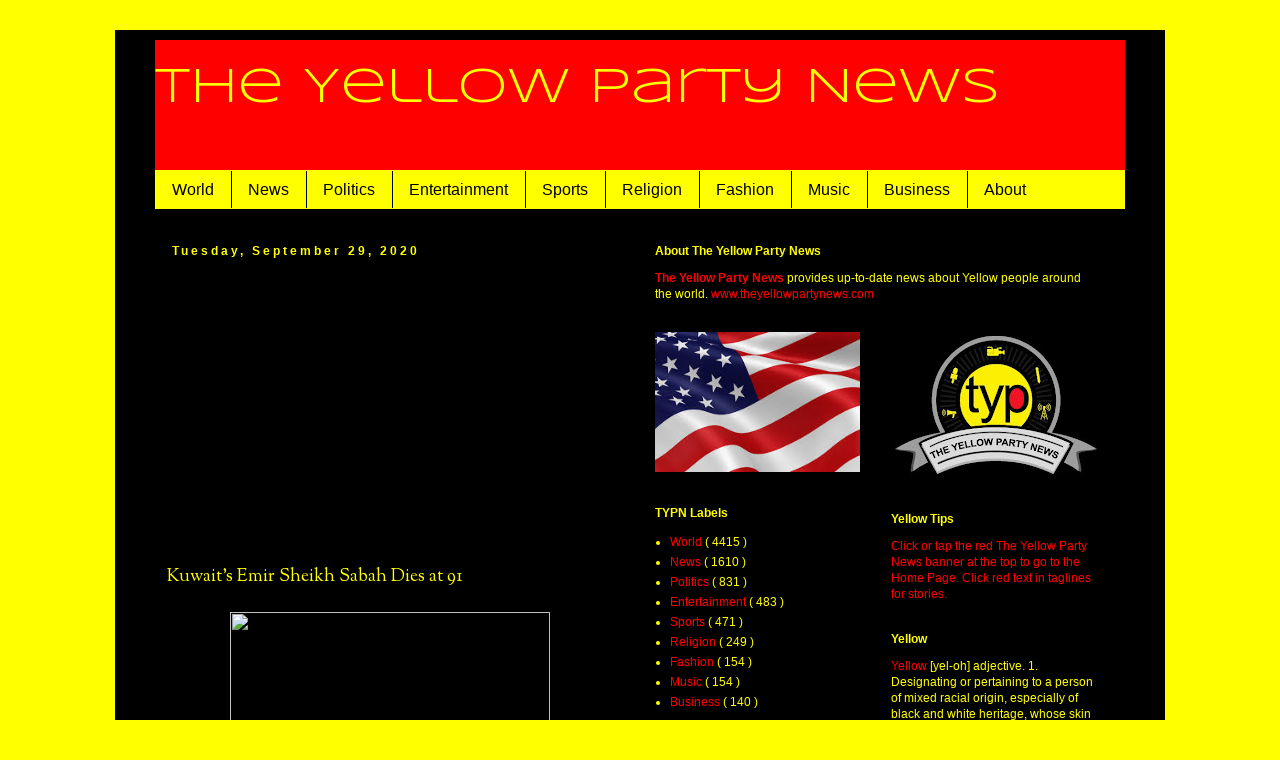

--- FILE ---
content_type: text/html; charset=UTF-8
request_url: https://www.theyellowpartynews.com/2020/09/kuwaits-emir-sheikh-sabah-dies-at-91.html
body_size: 19585
content:
<!DOCTYPE html>
<html class='v2' dir='ltr' xmlns='http://www.w3.org/1999/xhtml' xmlns:b='http://www.google.com/2005/gml/b' xmlns:data='http://www.google.com/2005/gml/data' xmlns:expr='http://www.google.com/2005/gml/expr'>
<head>
<link href='https://www.blogger.com/static/v1/widgets/4128112664-css_bundle_v2.css' rel='stylesheet' type='text/css'/>
<meta content='width=1100' name='viewport'/>
<meta content='text/html; charset=UTF-8' http-equiv='Content-Type'/>
<meta content='blogger' name='generator'/>
<link href='https://www.theyellowpartynews.com/favicon.ico' rel='icon' type='image/x-icon'/>
<link href='https://www.theyellowpartynews.com/2020/09/kuwaits-emir-sheikh-sabah-dies-at-91.html' rel='canonical'/>
<link rel="alternate" type="application/atom+xml" title="The Yellow Party News - Atom" href="https://www.theyellowpartynews.com/feeds/posts/default" />
<link rel="alternate" type="application/rss+xml" title="The Yellow Party News - RSS" href="https://www.theyellowpartynews.com/feeds/posts/default?alt=rss" />
<link rel="service.post" type="application/atom+xml" title="The Yellow Party News - Atom" href="https://www.blogger.com/feeds/3715497725655820334/posts/default" />

<link rel="alternate" type="application/atom+xml" title="The Yellow Party News - Atom" href="https://www.theyellowpartynews.com/feeds/5392568127102218149/comments/default" />
<!--Can't find substitution for tag [blog.ieCssRetrofitLinks]-->
<link href='https://dynaimage.cdn.cnn.com/cnn/c_fill,g_auto,w_1200,h_675,ar_16:9/https%3A%2F%2Fcdn.cnn.com%2Fcnnnext%2Fdam%2Fassets%2F200929094447-file-kuwait-emir-sabah-al-ahmad-al-sabah-2019.jpg' rel='image_src'/>
<meta content='https://www.theyellowpartynews.com/2020/09/kuwaits-emir-sheikh-sabah-dies-at-91.html' property='og:url'/>
<meta content=' Kuwait&#39;s Emir Sheikh Sabah Dies at 91' property='og:title'/>
<meta content='The Yellow Party News is an online news hub that features stories about yellow people from around the world.' property='og:description'/>
<meta content='https://lh3.googleusercontent.com/blogger_img_proxy/[base64]w1200-h630-p-k-no-nu' property='og:image'/>
<title>
The Yellow Party News:  Kuwait's Emir Sheikh Sabah Dies at 91
</title>
<style type='text/css'>@font-face{font-family:'Sorts Mill Goudy';font-style:normal;font-weight:400;font-display:swap;src:url(//fonts.gstatic.com/s/sortsmillgoudy/v16/Qw3GZR9MED_6PSuS_50nEaVrfzgEbHQEj7E49PCrfQ.woff2)format('woff2');unicode-range:U+0100-02BA,U+02BD-02C5,U+02C7-02CC,U+02CE-02D7,U+02DD-02FF,U+0304,U+0308,U+0329,U+1D00-1DBF,U+1E00-1E9F,U+1EF2-1EFF,U+2020,U+20A0-20AB,U+20AD-20C0,U+2113,U+2C60-2C7F,U+A720-A7FF;}@font-face{font-family:'Sorts Mill Goudy';font-style:normal;font-weight:400;font-display:swap;src:url(//fonts.gstatic.com/s/sortsmillgoudy/v16/Qw3GZR9MED_6PSuS_50nEaVrfzgEbHoEj7E49PA.woff2)format('woff2');unicode-range:U+0000-00FF,U+0131,U+0152-0153,U+02BB-02BC,U+02C6,U+02DA,U+02DC,U+0304,U+0308,U+0329,U+2000-206F,U+20AC,U+2122,U+2191,U+2193,U+2212,U+2215,U+FEFF,U+FFFD;}@font-face{font-family:'Syncopate';font-style:normal;font-weight:400;font-display:swap;src:url(//fonts.gstatic.com/s/syncopate/v24/pe0sMIuPIYBCpEV5eFdCC_e_Kdxic2wp.woff2)format('woff2');unicode-range:U+0100-02BA,U+02BD-02C5,U+02C7-02CC,U+02CE-02D7,U+02DD-02FF,U+0304,U+0308,U+0329,U+1D00-1DBF,U+1E00-1E9F,U+1EF2-1EFF,U+2020,U+20A0-20AB,U+20AD-20C0,U+2113,U+2C60-2C7F,U+A720-A7FF;}@font-face{font-family:'Syncopate';font-style:normal;font-weight:400;font-display:swap;src:url(//fonts.gstatic.com/s/syncopate/v24/pe0sMIuPIYBCpEV5eFdCBfe_Kdxicw.woff2)format('woff2');unicode-range:U+0000-00FF,U+0131,U+0152-0153,U+02BB-02BC,U+02C6,U+02DA,U+02DC,U+0304,U+0308,U+0329,U+2000-206F,U+20AC,U+2122,U+2191,U+2193,U+2212,U+2215,U+FEFF,U+FFFD;}</style>
<style id='page-skin-1' type='text/css'><!--
/*
-----------------------------------------------
Blogger Template Style
Name:     Simple
Designer: Josh Peterson
URL:      www.noaesthetic.com
----------------------------------------------- */
/* Variable definitions
====================
<Variable name="keycolor" description="Main Color" type="color" default="#66bbdd"/>
<Group description="Page Text" selector="body">
<Variable name="body.font" description="Font" type="font"
default="normal normal 12px Arial, Tahoma, Helvetica, FreeSans, sans-serif"/>
<Variable name="body.text.color" description="Text Color" type="color" default="#222222"/>
</Group>
<Group description="Backgrounds" selector=".body-fauxcolumns-outer">
<Variable name="body.background.color" description="Outer Background" type="color" default="#66bbdd"/>
<Variable name="content.background.color" description="Main Background" type="color" default="#ffffff"/>
<Variable name="header.background.color" description="Header Background" type="color" default="transparent"/>
</Group>
<Group description="Links" selector=".main-outer">
<Variable name="link.color" description="Link Color" type="color" default="#2288bb"/>
<Variable name="link.visited.color" description="Visited Color" type="color" default="#888888"/>
<Variable name="link.hover.color" description="Hover Color" type="color" default="#33aaff"/>
</Group>
<Group description="Blog Title" selector=".header h1">
<Variable name="header.font" description="Font" type="font"
default="normal normal 60px Arial, Tahoma, Helvetica, FreeSans, sans-serif"/>
<Variable name="header.text.color" description="Title Color" type="color" default="#3399bb" />
</Group>
<Group description="Blog Description" selector=".header .description">
<Variable name="description.text.color" description="Description Color" type="color"
default="#777777" />
</Group>
<Group description="Tabs Text" selector=".tabs-inner .widget li a">
<Variable name="tabs.font" description="Font" type="font"
default="normal normal 14px Arial, Tahoma, Helvetica, FreeSans, sans-serif"/>
<Variable name="tabs.text.color" description="Text Color" type="color" default="#999999"/>
<Variable name="tabs.selected.text.color" description="Selected Color" type="color" default="#000000"/>
</Group>
<Group description="Tabs Background" selector=".tabs-outer .PageList">
<Variable name="tabs.background.color" description="Background Color" type="color" default="#f5f5f5"/>
<Variable name="tabs.selected.background.color" description="Selected Color" type="color" default="#eeeeee"/>
</Group>
<Group description="Post Title" selector="h3.post-title, .comments h4">
<Variable name="post.title.font" description="Font" type="font"
default="normal normal 22px Arial, Tahoma, Helvetica, FreeSans, sans-serif"/>
</Group>
<Group description="Date Header" selector=".date-header">
<Variable name="date.header.color" description="Text Color" type="color"
default="#ffff00"/>
<Variable name="date.header.background.color" description="Background Color" type="color"
default="transparent"/>
</Group>
<Group description="Post Footer" selector=".post-footer">
<Variable name="post.footer.text.color" description="Text Color" type="color" default="#666666"/>
<Variable name="post.footer.background.color" description="Background Color" type="color"
default="#f9f9f9"/>
<Variable name="post.footer.border.color" description="Shadow Color" type="color" default="#eeeeee"/>
</Group>
<Group description="Gadgets" selector="h2">
<Variable name="widget.title.font" description="Title Font" type="font"
default="normal bold 11px Arial, Tahoma, Helvetica, FreeSans, sans-serif"/>
<Variable name="widget.title.text.color" description="Title Color" type="color" default="#000000"/>
<Variable name="widget.alternate.text.color" description="Alternate Color" type="color" default="#999999"/>
</Group>
<Group description="Images" selector=".main-inner">
<Variable name="image.background.color" description="Background Color" type="color" default="#ffffff"/>
<Variable name="image.border.color" description="Border Color" type="color" default="#eeeeee"/>
<Variable name="image.text.color" description="Caption Text Color" type="color" default="#ffff00"/>
</Group>
<Group description="Accents" selector=".content-inner">
<Variable name="body.rule.color" description="Separator Line Color" type="color" default="#eeeeee"/>
<Variable name="tabs.border.color" description="Tabs Border Color" type="color" default="#000000"/>
</Group>
<Variable name="body.background" description="Body Background" type="background"
color="#ffff00" default="$(color) none repeat scroll top left"/>
<Variable name="body.background.override" description="Body Background Override" type="string" default=""/>
<Variable name="body.background.gradient.cap" description="Body Gradient Cap" type="url"
default="url(//www.blogblog.com/1kt/simple/gradients_light.png)"/>
<Variable name="body.background.gradient.tile" description="Body Gradient Tile" type="url"
default="url(//www.blogblog.com/1kt/simple/body_gradient_tile_light.png)"/>
<Variable name="content.background.color.selector" description="Content Background Color Selector" type="string" default=".content-inner"/>
<Variable name="content.padding" description="Content Padding" type="length" default="10px"/>
<Variable name="content.padding.horizontal" description="Content Horizontal Padding" type="length" default="10px"/>
<Variable name="content.shadow.spread" description="Content Shadow Spread" type="length" default="40px"/>
<Variable name="content.shadow.spread.webkit" description="Content Shadow Spread (WebKit)" type="length" default="5px"/>
<Variable name="content.shadow.spread.ie" description="Content Shadow Spread (IE)" type="length" default="10px"/>
<Variable name="main.border.width" description="Main Border Width" type="length" default="0"/>
<Variable name="header.background.gradient" description="Header Gradient" type="url" default="none"/>
<Variable name="header.shadow.offset.left" description="Header Shadow Offset Left" type="length" default="-1px"/>
<Variable name="header.shadow.offset.top" description="Header Shadow Offset Top" type="length" default="-1px"/>
<Variable name="header.shadow.spread" description="Header Shadow Spread" type="length" default="1px"/>
<Variable name="header.padding" description="Header Padding" type="length" default="30px"/>
<Variable name="header.border.size" description="Header Border Size" type="length" default="1px"/>
<Variable name="header.bottom.border.size" description="Header Bottom Border Size" type="length" default="1px"/>
<Variable name="header.border.horizontalsize" description="Header Horizontal Border Size" type="length" default="0"/>
<Variable name="description.text.size" description="Description Text Size" type="string" default="140%"/>
<Variable name="tabs.margin.top" description="Tabs Margin Top" type="length" default="0" />
<Variable name="tabs.margin.side" description="Tabs Side Margin" type="length" default="30px" />
<Variable name="tabs.background.gradient" description="Tabs Background Gradient" type="url"
default="url(//www.blogblog.com/1kt/simple/gradients_light.png)"/>
<Variable name="tabs.border.width" description="Tabs Border Width" type="length" default="1px"/>
<Variable name="tabs.bevel.border.width" description="Tabs Bevel Border Width" type="length" default="1px"/>
<Variable name="date.header.padding" description="Date Header Padding" type="string" default="inherit"/>
<Variable name="date.header.letterspacing" description="Date Header Letter Spacing" type="string" default="inherit"/>
<Variable name="date.header.margin" description="Date Header Margin" type="string" default="inherit"/>
<Variable name="post.margin.bottom" description="Post Bottom Margin" type="length" default="25px"/>
<Variable name="image.border.small.size" description="Image Border Small Size" type="length" default="2px"/>
<Variable name="image.border.large.size" description="Image Border Large Size" type="length" default="5px"/>
<Variable name="page.width.selector" description="Page Width Selector" type="string" default=".region-inner"/>
<Variable name="page.width" description="Page Width" type="string" default="auto"/>
<Variable name="main.section.margin" description="Main Section Margin" type="length" default="15px"/>
<Variable name="main.padding" description="Main Padding" type="length" default="15px"/>
<Variable name="main.padding.top" description="Main Padding Top" type="length" default="30px"/>
<Variable name="main.padding.bottom" description="Main Padding Bottom" type="length" default="30px"/>
<Variable name="paging.background"
color="#000000"
description="Background of blog paging area" type="background"
default="transparent none no-repeat scroll top center"/>
<Variable name="footer.bevel" description="Bevel border length of footer" type="length" default="0"/>
<Variable name="mobile.background.overlay" description="Mobile Background Overlay" type="string"
default="transparent none repeat scroll top left"/>
<Variable name="mobile.background.size" description="Mobile Background Size" type="string" default="auto"/>
<Variable name="mobile.button.color" description="Mobile Button Color" type="color" default="#ffffff" />
<Variable name="startSide" description="Side where text starts in blog language" type="automatic" default="left"/>
<Variable name="endSide" description="Side where text ends in blog language" type="automatic" default="right"/>
*/
/* Content
----------------------------------------------- */
body, .body-fauxcolumn-outer {
font: normal normal 12px 'Trebuchet MS', Trebuchet, Verdana, sans-serif;
color: #ffff00;
background: #ffff00 none repeat scroll top left;
padding: 0 0 0 0;
}
html body .region-inner {
min-width: 0;
max-width: 100%;
width: auto;
}
a:link {
text-decoration:none;
color: #ff0000;
}
a:visited {
text-decoration:none;
color: #ff0000;
}
a:hover {
text-decoration:underline;
color: #ff0000;
}
.body-fauxcolumn-outer .fauxcolumn-inner {
background: transparent none repeat scroll top left;
_background-image: none;
}
.body-fauxcolumn-outer .cap-top {
position: absolute;
z-index: 1;
height: 400px;
width: 100%;
background: #ffff00 none repeat scroll top left;
}
.body-fauxcolumn-outer .cap-top .cap-left {
width: 100%;
background: transparent none repeat-x scroll top left;
_background-image: none;
}
.content-outer {
-moz-box-shadow: 0 0 0 rgba(0, 0, 0, .15);
-webkit-box-shadow: 0 0 0 rgba(0, 0, 0, .15);
-goog-ms-box-shadow: 0 0 0 #333333;
box-shadow: 0 0 0 rgba(0, 0, 0, .15);
margin-bottom: 1px;
}
.content-inner {
padding: 10px 40px;
}
.content-inner {
background-color: #000000;
}
/* Header
----------------------------------------------- */
.header-outer {
background: #ff0000 none repeat-x scroll 0 -400px;
_background-image: none;
}
.Header h1 {
font: normal normal 50px Syncopate;
color: #ffff00;
text-shadow: 0 0 0 rgba(0, 0, 0, .2);
}
.Header h1 a {
color: #ffff00;
}
.Header .description {
font-size: 18px;
color: #000000;
}
.header-inner .Header .titlewrapper {
padding: 22px 0;
}
.header-inner .Header .descriptionwrapper {
padding: 0 0;
}
/* Tabs
----------------------------------------------- */
.tabs-inner .section:first-child {
border-top: 0 solid #ffff00;
}
.tabs-inner .section:first-child ul {
margin-top: -1px;
border-top: 1px solid #ffff00;
border-left: 1px solid #ffff00;
border-right: 1px solid #ffff00;
}
.tabs-inner .widget ul {
background: #ffff00 none repeat-x scroll 0 -800px;
_background-image: none;
border-bottom: 1px solid #ffff00;
margin-top: 0;
margin-left: -30px;
margin-right: -30px;
}
.tabs-inner .widget li a {
display: inline-block;
padding: .6em 1em;
font: normal normal 16px 'Trebuchet MS', Trebuchet, Verdana, sans-serif;
color: #000000;
border-left: 1px solid #000000;
border-right: 1px solid #ffff00;
}
.tabs-inner .widget li:first-child a {
border-left: none;
}
.tabs-inner .widget li.selected a, .tabs-inner .widget li a:hover {
color: #ff0000;
background-color: #ffff00;
text-decoration: none;
}
/* Columns
----------------------------------------------- */
.main-outer {
border-top: 0 solid #000000;
}
.fauxcolumn-left-outer .fauxcolumn-inner {
border-right: 1px solid #000000;
}
.fauxcolumn-right-outer .fauxcolumn-inner {
border-left: 1px solid #000000;
}
/* Headings
----------------------------------------------- */
h2 {
margin: 0 0 1em 0;
font: normal bold 12px 'Trebuchet MS',Trebuchet,Verdana,sans-serif;
color: #ffff00;
}
/* Widgets
----------------------------------------------- */
.widget .zippy {
color: #ffff00;
text-shadow: 2px 2px 1px rgba(0, 0, 0, .1);
}
.widget .popular-posts ul {
list-style: none;
}
/* Posts
----------------------------------------------- */
.date-header span {
background-color: #000000;
color: #ffff00;
padding: 0.4em;
letter-spacing: 3px;
margin: inherit;
}
.main-inner {
padding-top: 35px;
padding-bottom: 65px;
}
.main-inner .column-center-inner {
padding: 0 0;
}
.main-inner .column-center-inner .section {
margin: 0 1em;
}
.post {
margin: 0 0 45px 0;
}
h3.post-title, .comments h4 {
font: normal normal 18px Sorts Mill Goudy;
margin: .75em 0 0;
}
.post-body {
font-size: 110%;
line-height: 1.4;
position: relative;
}
.post-body img, .post-body .tr-caption-container, .Profile img, .Image img,
.BlogList .item-thumbnail img {
padding: 2px;
background: #000000;
border: 1px solid #000000;
-moz-box-shadow: 1px 1px 5px rgba(0, 0, 0, .1);
-webkit-box-shadow: 1px 1px 5px rgba(0, 0, 0, .1);
box-shadow: 1px 1px 5px rgba(0, 0, 0, .1);
}
.post-body img, .post-body .tr-caption-container {
padding: 5px;
}
.post-body .tr-caption-container {
color: #999999;
}
.post-body .tr-caption-container img {
padding: 0;
background: transparent;
border: none;
-moz-box-shadow: 0 0 0 rgba(0, 0, 0, .1);
-webkit-box-shadow: 0 0 0 rgba(0, 0, 0, .1);
box-shadow: 0 0 0 rgba(0, 0, 0, .1);
}
.post-header {
margin: 0 0 1.5em;
line-height: 1.6;
font-size: 90%;
}
.post-footer {
margin: 20px -2px 0;
padding: 5px 10px;
color: #000000;
background-color: #ffff00;
border-bottom: 1px solid #000000;
line-height: 1.6;
font-size: 90%;
}
#comments .comment-author {
padding-top: 1.5em;
border-top: 1px solid #000000;
background-position: 0 1.5em;
}
#comments .comment-author:first-child {
padding-top: 0;
border-top: none;
}
.avatar-image-container {
margin: .2em 0 0;
}
#comments .avatar-image-container img {
border: 1px solid #000000;
}
/* Comments
----------------------------------------------- */
.comments .comments-content .icon.blog-author {
background-repeat: no-repeat;
background-image: url([data-uri]);
}
.comments .comments-content .loadmore a {
border-top: 1px solid #ffff00;
border-bottom: 1px solid #ffff00;
}
.comments .comment-thread.inline-thread {
background-color: #ffff00;
}
.comments .continue {
border-top: 2px solid #ffff00;
}
/* Accents
---------------------------------------------- */
.section-columns td.columns-cell {
border-left: 1px solid #000000;
}
.blog-pager {
background: transparent url(//www.blogblog.com/1kt/simple/paging_dot.png) repeat-x scroll top center;
}
.blog-pager-older-link, .home-link,
.blog-pager-newer-link {
background-color: #000000;
padding: 5px;
}
.footer-outer {
border-top: 1px dashed #bbbbbb;
}
/* Mobile
----------------------------------------------- */
body.mobile  {
background-size: auto;
}
.mobile .body-fauxcolumn-outer {
background: transparent none repeat scroll top left;
}
.mobile .body-fauxcolumn-outer .cap-top {
background-size: 100% auto;
}
.mobile .content-outer {
-webkit-box-shadow: 0 0 3px rgba(0, 0, 0, .15);
box-shadow: 0 0 3px rgba(0, 0, 0, .15);
}
body.mobile .AdSense {
margin: 0 -0;
}
.mobile .tabs-inner .widget ul {
margin-left: 0;
margin-right: 0;
}
.mobile .post {
margin: 0;
}
.mobile .main-inner .column-center-inner .section {
margin: 0;
}
.mobile .date-header span {
padding: 0.1em 10px;
margin: 0 -10px;
}
.mobile h3.post-title {
margin: 0;
}
.mobile .blog-pager {
background: transparent none no-repeat scroll top center;
}
.mobile .footer-outer {
border-top: none;
}
.mobile .main-inner, .mobile .footer-inner {
background-color: #000000;
}
.mobile-index-contents {
color: #ffff00;
}
.mobile-link-button {
background-color: #ff0000;
}
.mobile-link-button a:link, .mobile-link-button a:visited {
color: #ffffff;
}
.mobile .tabs-inner .section:first-child {
border-top: none;
}
.mobile .tabs-inner .PageList .widget-content {
background-color: #ffff00;
color: #ff0000;
border-top: 1px solid #ffff00;
border-bottom: 1px solid #ffff00;
}
.mobile .tabs-inner .PageList .widget-content .pagelist-arrow {
border-left: 1px solid #ffff00;
}

--></style>
<style id='template-skin-1' type='text/css'><!--
body {
min-width: 1050px;
}
.content-outer, .content-fauxcolumn-outer, .region-inner {
min-width: 1050px;
max-width: 1050px;
_width: 1050px;
}
.main-inner .columns {
padding-left: 0;
padding-right: 500px;
}
.main-inner .fauxcolumn-center-outer {
left: 0;
right: 500px;
/* IE6 does not respect left and right together */
_width: expression(this.parentNode.offsetWidth -
parseInt("0") -
parseInt("500px") + 'px');
}
.main-inner .fauxcolumn-left-outer {
width: 0;
}
.main-inner .fauxcolumn-right-outer {
width: 500px;
}
.main-inner .column-left-outer {
width: 0;
right: 100%;
margin-left: -0;
}
.main-inner .column-right-outer {
width: 500px;
margin-right: -500px;
}
#layout {
min-width: 0;
}
#layout .content-outer {
min-width: 0;
width: 800px;
}
#layout .region-inner {
min-width: 0;
width: auto;
}
--></style>
<link href='https://www.blogger.com/dyn-css/authorization.css?targetBlogID=3715497725655820334&amp;zx=a523ebdb-0c31-45a4-afdc-8ff6a9761e6a' media='none' onload='if(media!=&#39;all&#39;)media=&#39;all&#39;' rel='stylesheet'/><noscript><link href='https://www.blogger.com/dyn-css/authorization.css?targetBlogID=3715497725655820334&amp;zx=a523ebdb-0c31-45a4-afdc-8ff6a9761e6a' rel='stylesheet'/></noscript>
<meta name='google-adsense-platform-account' content='ca-host-pub-1556223355139109'/>
<meta name='google-adsense-platform-domain' content='blogspot.com'/>

<script async src="https://pagead2.googlesyndication.com/pagead/js/adsbygoogle.js?client=ca-pub-3499474950460337&host=ca-host-pub-1556223355139109" crossorigin="anonymous"></script>

<!-- data-ad-client=ca-pub-3499474950460337 -->

</head>
<body class='loading'>
<div class='navbar no-items section' id='navbar'>
</div>
<div class='body-fauxcolumns'>
<div class='fauxcolumn-outer body-fauxcolumn-outer'>
<div class='cap-top'>
<div class='cap-left'></div>
<div class='cap-right'></div>
</div>
<div class='fauxborder-left'>
<div class='fauxborder-right'></div>
<div class='fauxcolumn-inner'>
</div>
</div>
<div class='cap-bottom'>
<div class='cap-left'></div>
<div class='cap-right'></div>
</div>
</div>
</div>
<div class='content'>
<div class='content-fauxcolumns'>
<div class='fauxcolumn-outer content-fauxcolumn-outer'>
<div class='cap-top'>
<div class='cap-left'></div>
<div class='cap-right'></div>
</div>
<div class='fauxborder-left'>
<div class='fauxborder-right'></div>
<div class='fauxcolumn-inner'>
</div>
</div>
<div class='cap-bottom'>
<div class='cap-left'></div>
<div class='cap-right'></div>
</div>
</div>
</div>
<div class='content-outer'>
<div class='content-cap-top cap-top'>
<div class='cap-left'></div>
<div class='cap-right'></div>
</div>
<div class='fauxborder-left content-fauxborder-left'>
<div class='fauxborder-right content-fauxborder-right'></div>
<div class='content-inner'>
<header>
<div class='header-outer'>
<div class='header-cap-top cap-top'>
<div class='cap-left'></div>
<div class='cap-right'></div>
</div>
<div class='fauxborder-left header-fauxborder-left'>
<div class='fauxborder-right header-fauxborder-right'></div>
<div class='region-inner header-inner'>
<div class='header section' id='header'><div class='widget Header' data-version='1' id='Header1'>
<div id='header-inner'>
<div class='titlewrapper'>
<h1 class='title'>
<a href='https://www.theyellowpartynews.com/'>
The Yellow Party News
</a>
</h1>
</div>
<div class='descriptionwrapper'>
<p class='description'>
<span>
</span>
</p>
</div>
</div>
</div></div>
</div>
</div>
<div class='header-cap-bottom cap-bottom'>
<div class='cap-left'></div>
<div class='cap-right'></div>
</div>
</div>
</header>
<div class='tabs-outer'>
<div class='tabs-cap-top cap-top'>
<div class='cap-left'></div>
<div class='cap-right'></div>
</div>
<div class='fauxborder-left tabs-fauxborder-left'>
<div class='fauxborder-right tabs-fauxborder-right'></div>
<div class='region-inner tabs-inner'>
<div class='tabs section' id='crosscol'><div class='widget Label' data-version='1' id='Label2'>
<h2>
Labels
</h2>
<div class='widget-content list-label-widget-content'>
<ul>
<li>
<a dir='ltr' href='https://www.theyellowpartynews.com/search/label/World'>
World
</a>
</li>
<li>
<a dir='ltr' href='https://www.theyellowpartynews.com/search/label/News'>
News
</a>
</li>
<li>
<a dir='ltr' href='https://www.theyellowpartynews.com/search/label/Politics'>
Politics
</a>
</li>
<li>
<a dir='ltr' href='https://www.theyellowpartynews.com/search/label/Entertainment'>
Entertainment
</a>
</li>
<li>
<a dir='ltr' href='https://www.theyellowpartynews.com/search/label/Sports'>
Sports
</a>
</li>
<li>
<a dir='ltr' href='https://www.theyellowpartynews.com/search/label/Religion'>
Religion
</a>
</li>
<li>
<a dir='ltr' href='https://www.theyellowpartynews.com/search/label/Fashion'>
Fashion
</a>
</li>
<li>
<a dir='ltr' href='https://www.theyellowpartynews.com/search/label/Music'>
Music
</a>
</li>
<li>
<a dir='ltr' href='https://www.theyellowpartynews.com/search/label/Business'>
Business
</a>
</li>
<li>
<a dir='ltr' href='https://www.theyellowpartynews.com/search/label/About'>
About
</a>
</li>
</ul>
<div class='clear'></div>
</div>
</div></div>
<div class='tabs no-items section' id='crosscol-overflow'></div>
</div>
</div>
<div class='tabs-cap-bottom cap-bottom'>
<div class='cap-left'></div>
<div class='cap-right'></div>
</div>
</div>
<div class='main-outer'>
<div class='main-cap-top cap-top'>
<div class='cap-left'></div>
<div class='cap-right'></div>
</div>
<div class='fauxborder-left main-fauxborder-left'>
<div class='fauxborder-right main-fauxborder-right'></div>
<div class='region-inner main-inner'>
<div class='columns fauxcolumns'>
<div class='fauxcolumn-outer fauxcolumn-center-outer'>
<div class='cap-top'>
<div class='cap-left'></div>
<div class='cap-right'></div>
</div>
<div class='fauxborder-left'>
<div class='fauxborder-right'></div>
<div class='fauxcolumn-inner'>
</div>
</div>
<div class='cap-bottom'>
<div class='cap-left'></div>
<div class='cap-right'></div>
</div>
</div>
<div class='fauxcolumn-outer fauxcolumn-left-outer'>
<div class='cap-top'>
<div class='cap-left'></div>
<div class='cap-right'></div>
</div>
<div class='fauxborder-left'>
<div class='fauxborder-right'></div>
<div class='fauxcolumn-inner'>
</div>
</div>
<div class='cap-bottom'>
<div class='cap-left'></div>
<div class='cap-right'></div>
</div>
</div>
<div class='fauxcolumn-outer fauxcolumn-right-outer'>
<div class='cap-top'>
<div class='cap-left'></div>
<div class='cap-right'></div>
</div>
<div class='fauxborder-left'>
<div class='fauxborder-right'></div>
<div class='fauxcolumn-inner'>
</div>
</div>
<div class='cap-bottom'>
<div class='cap-left'></div>
<div class='cap-right'></div>
</div>
</div>
<!-- corrects IE6 width calculation -->
<div class='columns-inner'>
<div class='column-center-outer'>
<div class='column-center-inner'>
<div class='main section' id='main'><div class='widget Blog' data-version='1' id='Blog1'>
<div class='blog-posts hfeed'>
<!--Can't find substitution for tag [defaultAdStart]-->

                                        <div class="date-outer">
                                      
<h2 class='date-header'>
<span>
Tuesday, September 29, 2020
</span>
</h2>

                                        <div class="date-posts">
                                      
<div class='post-outer'>
<div class='post hentry' itemprop='blogPost' itemscope='itemscope' itemtype='http://schema.org/BlogPosting'>
<meta content='https://dynaimage.cdn.cnn.com/cnn/c_fill,g_auto,w_1200,h_675,ar_16:9/https%3A%2F%2Fcdn.cnn.com%2Fcnnnext%2Fdam%2Fassets%2F200929094447-file-kuwait-emir-sabah-al-ahmad-al-sabah-2019.jpg' itemprop='image_url'/>
<meta content='3715497725655820334' itemprop='blogId'/>
<meta content='5392568127102218149' itemprop='postId'/>
<a name='5392568127102218149'></a>
<h3 class='post-title entry-title' itemprop='name'>
 Kuwait's Emir Sheikh Sabah Dies at 91
</h3>
<div class='post-header'>
<div class='post-header-line-1'></div>
</div>
<div class='post-body entry-content' id='post-body-5392568127102218149' itemprop='description articleBody'>
<div style="text-align: center;"><a href="https://www.google.com/url?sa=i&amp;url=https%3A%2F%2Fwww.cnn.com%2F2020%2F09%2F29%2Fmiddleeast%2Fkuwait-emir-sabah-dies-intl%2Findex.html&amp;psig=AOvVaw2V43x3Cta5A2hbtKh1qJPa&amp;ust=1601489758739000&amp;source=images&amp;cd=vfe&amp;ved=0CAIQjRxqFwoTCOjF5cD8juwCFQAAAAAdAAAAABAD"><img height="180" src="https://dynaimage.cdn.cnn.com/cnn/c_fill,g_auto,w_1200,h_675,ar_16:9/https%3A%2F%2Fcdn.cnn.com%2Fcnnnext%2Fdam%2Fassets%2F200929094447-file-kuwait-emir-sabah-al-ahmad-al-sabah-2019.jpg" width="320" /></a></div><div style="text-align: center;"><br /></div><div style="text-align: left;"><a href="https://www.cnbc.com/2020/09/29/kuwaiti-emir-sheikh-sabah-al-ahmad-al-sabah-dies-at-age-90.html" target="_blank">Kuwait's Emir, Sheikh Sabah al-Almad al-Jabar al-Sabah, a giant of Arab diplomacy</a> and often praised as a peacemaker, died at the age of 91 after ruling the tiny oil-rich Gulf state for 14 years, <a href="https://www.foxnews.com/world/kuwaits-emir-sheikh-al-ahmed-al-sabah-dies-at-91-half-brother-to-take-over-duties" target="_blank">with his 83-year-old half-brother Sheikh Nawaf al-Ahmed named by the cabinet as his successor</a>. <a href="https://www.cnn.com/2020/09/29/middleeast/kuwait-emir-sabah-dies-intl/index.html" target="_blank">See Full Story</a>&gt;</div>
<div style='clear: both;'></div>
</div>
<div class='post-footer'>
<div class='post-footer-line post-footer-line-1'>
<span class='post-timestamp'>
at
<meta content='https://www.theyellowpartynews.com/2020/09/kuwaits-emir-sheikh-sabah-dies-at-91.html' itemprop='url'/>
<a class='timestamp-link' href='https://www.theyellowpartynews.com/2020/09/kuwaits-emir-sheikh-sabah-dies-at-91.html' rel='bookmark' title='permanent link'>
<abbr class='published' itemprop='datePublished' title='2020-09-29T14:35:00-04:00'>
2:35:00&#8239;PM
</abbr>
</a>
</span>
<span class='post-comment-link'>
</span>
<span class='post-icons'>
<span class='item-control blog-admin pid-1637081605'>
<a href='https://www.blogger.com/post-edit.g?blogID=3715497725655820334&postID=5392568127102218149&from=pencil' title='Edit Post'>
<img alt="" class="icon-action" height="18" src="//img2.blogblog.com/img/icon18_edit_allbkg.gif" width="18">
</a>
</span>
</span>
<div class='post-share-buttons goog-inline-block'>
<a class='goog-inline-block share-button sb-email' href='https://www.blogger.com/share-post.g?blogID=3715497725655820334&postID=5392568127102218149&target=email' target='_blank' title='Email This'>
<span class='share-button-link-text'>
Email This
</span>
</a>
<a class='goog-inline-block share-button sb-blog' href='https://www.blogger.com/share-post.g?blogID=3715497725655820334&postID=5392568127102218149&target=blog' onclick='window.open(this.href, "_blank", "height=270,width=475"); return false;' target='_blank' title='BlogThis!'>
<span class='share-button-link-text'>
BlogThis!
</span>
</a>
<a class='goog-inline-block share-button sb-twitter' href='https://www.blogger.com/share-post.g?blogID=3715497725655820334&postID=5392568127102218149&target=twitter' target='_blank' title='Share to X'>
<span class='share-button-link-text'>
Share to X
</span>
</a>
<a class='goog-inline-block share-button sb-facebook' href='https://www.blogger.com/share-post.g?blogID=3715497725655820334&postID=5392568127102218149&target=facebook' onclick='window.open(this.href, "_blank", "height=430,width=640"); return false;' target='_blank' title='Share to Facebook'>
<span class='share-button-link-text'>
Share to Facebook
</span>
</a>
</div>
</div>
<div class='post-footer-line post-footer-line-2'>
<span class='post-labels'>
Labels:
<a href='https://www.theyellowpartynews.com/search/label/Politics' rel='tag'>
Politics
</a>

                                              ,
                                            
<a href='https://www.theyellowpartynews.com/search/label/World' rel='tag'>
World
</a>
</span>
</div>
<div class='post-footer-line post-footer-line-3'></div>
</div>
</div>
<div class='comments' id='comments'>
<a name='comments'></a>
<h4>
No comments
                                      :
                                    </h4>
<div id='Blog1_comments-block-wrapper'>
<dl class='avatar-comment-indent' id='comments-block'>
</dl>
</div>
<p class='comment-footer'>
<div class='comment-form'>
<a name='comment-form'></a>
<h4 id='comment-post-message'>
Post a Comment
</h4>
<p>
</p>
<a href='https://www.blogger.com/comment/frame/3715497725655820334?po=5392568127102218149&hl=en&saa=85391&origin=https://www.theyellowpartynews.com' id='comment-editor-src'></a>
<iframe allowtransparency='true' class='blogger-iframe-colorize blogger-comment-from-post' frameborder='0' height='410' id='comment-editor' name='comment-editor' src='' width='100%'></iframe>
<!--Can't find substitution for tag [post.friendConnectJs]-->
<script src='https://www.blogger.com/static/v1/jsbin/1345082660-comment_from_post_iframe.js' type='text/javascript'></script>
<script type='text/javascript'>
                                    BLOG_CMT_createIframe('https://www.blogger.com/rpc_relay.html', '0');
                                  </script>
</div>
</p>
<div id='backlinks-container'>
<div id='Blog1_backlinks-container'>
</div>
</div>
</div>
</div>

                                      </div></div>
                                    
<!--Can't find substitution for tag [adEnd]-->
</div>
<div class='blog-pager' id='blog-pager'>
<span id='blog-pager-newer-link'>
<a class='blog-pager-newer-link' href='https://www.theyellowpartynews.com/2020/09/armenia-azerbaijan-conflict-threatens.html' id='Blog1_blog-pager-newer-link' title='Newer Post'>
Newer Post
</a>
</span>
<span id='blog-pager-older-link'>
<a class='blog-pager-older-link' href='https://www.theyellowpartynews.com/2020/09/five-civilians-including-two-women-and.html' id='Blog1_blog-pager-older-link' title='Older Post'>
Older Post
</a>
</span>
<a class='home-link' href='https://www.theyellowpartynews.com/'>
Home
</a>
</div>
<div class='clear'></div>
<div class='post-feeds'>
<div class='feed-links'>
Subscribe to:
<a class='feed-link' href='https://www.theyellowpartynews.com/feeds/5392568127102218149/comments/default' target='_blank' type='application/atom+xml'>
Post Comments
                                      (
                                      Atom
                                      )
                                    </a>
</div>
</div>
</div></div>
</div>
</div>
<div class='column-left-outer'>
<div class='column-left-inner'>
<aside>
</aside>
</div>
</div>
<div class='column-right-outer'>
<div class='column-right-inner'>
<aside>
<div class='sidebar section' id='sidebar-right-1'><div class='widget Text' data-version='1' id='Text1'>
<h2 class='title'>
About The Yellow Party News
</h2>
<div class='widget-content'>
<strong><span =""  style="color:red;">The Yellow Party News</span></strong> provides up-to-date news about Yellow people around the world. <a href="http://www.theyellowpartynews.com/">www.theyellowpartynews.com</a><br />
</div>
<div class='clear'></div>
</div></div>
<table border='0' cellpadding='0' cellspacing='0' class='section-columns columns-2'>
<tbody>
<tr>
<td class='first columns-cell'>
<div class='sidebar section' id='sidebar-right-2-1'><div class='widget HTML' data-version='1' id='HTML49'>
<div class='widget-content'>
<img id="USI_s1yaqa15a4m1_picImg" src="https://blogger.googleusercontent.com/img/b/R29vZ2xl/AVvXsEiMTOlkD8BJIlYF-xHCezXMxIngih6DMK_nkwki6r-1oQvOw1BoSejVaZ86uwxs1am6IcCwBbE2KnXeSS64snwKh02oc5wbhy3nm25yd_qkxMxgHMTWoPkpOLLGkniXHh-JRaxp9RuqoeXt/s1600/americanflag.jpg" style="width: 205px; height: 140px;" class="previewImageDiv" alt="Preview" />
</div>
<div class='clear'></div>
</div><div class='widget Label' data-version='1' id='Label1'>
<h2>
TYPN Labels
</h2>
<div class='widget-content list-label-widget-content'>
<ul>
<li>
<a dir='ltr' href='https://www.theyellowpartynews.com/search/label/World'>
World
</a>
<span dir='ltr'>
                      (
                      4415
                      )
                    </span>
</li>
<li>
<a dir='ltr' href='https://www.theyellowpartynews.com/search/label/News'>
News
</a>
<span dir='ltr'>
                      (
                      1610
                      )
                    </span>
</li>
<li>
<a dir='ltr' href='https://www.theyellowpartynews.com/search/label/Politics'>
Politics
</a>
<span dir='ltr'>
                      (
                      831
                      )
                    </span>
</li>
<li>
<a dir='ltr' href='https://www.theyellowpartynews.com/search/label/Entertainment'>
Entertainment
</a>
<span dir='ltr'>
                      (
                      483
                      )
                    </span>
</li>
<li>
<a dir='ltr' href='https://www.theyellowpartynews.com/search/label/Sports'>
Sports
</a>
<span dir='ltr'>
                      (
                      471
                      )
                    </span>
</li>
<li>
<a dir='ltr' href='https://www.theyellowpartynews.com/search/label/Religion'>
Religion
</a>
<span dir='ltr'>
                      (
                      249
                      )
                    </span>
</li>
<li>
<a dir='ltr' href='https://www.theyellowpartynews.com/search/label/Fashion'>
Fashion
</a>
<span dir='ltr'>
                      (
                      154
                      )
                    </span>
</li>
<li>
<a dir='ltr' href='https://www.theyellowpartynews.com/search/label/Music'>
Music
</a>
<span dir='ltr'>
                      (
                      154
                      )
                    </span>
</li>
<li>
<a dir='ltr' href='https://www.theyellowpartynews.com/search/label/Business'>
Business
</a>
<span dir='ltr'>
                      (
                      140
                      )
                    </span>
</li>
</ul>
<div class='clear'></div>
</div>
</div><div class='widget FeaturedPost' data-version='1' id='FeaturedPost1'>
<h2 class='title'>Featured Post</h2>
<div class='post-summary'>
<h3><a href='https://www.theyellowpartynews.com/2025/11/severe-flooding-in-vietnam-leaves-at.html'>Severe Flooding in Vietnam Leaves at Least 90 Dead</a></h3>
<p>
&#160; Heavy rainfall across portion of south-central Vietnam, with amounts exceeding 75in (1,900mm)  in some areas over the week, caused major f...
</p>
<img class='image' src='https://blogger.googleusercontent.com/img/b/R29vZ2xl/AVvXsEjRGUp6RtDbCxj9a5DN3u5dtdbEtf8SD-4d0H939DbH89N8n15PEXvwH0azIGSASPk8ir302E5u0IOH9BqtK6eXBZQ7qnYh6freujv0at8eP_hbEZVCJ65LV7YN0eIF3HmxrYoFo4IaH5BCRCiPdDQ5kB7WKQ7qsvcMRjuNqSh0hcFZqafwekrBeYuPJ2Y/s320/vietnamflooding90.jpg'/>
</div>
<style type='text/css'>
    .image {
      width: 100%;
    }
  </style>
<div class='clear'></div>
</div><div class='widget PopularPosts' data-version='1' id='PopularPosts1'>
<h2>All-Time Top TYPN News Stories</h2>
<div class='widget-content popular-posts'>
<ul>
<li>
<div class='item-content'>
<div class='item-thumbnail'>
<a href='https://www.theyellowpartynews.com/2013/08/lost-peruvian-tribe-makes-contact.html' target='_blank'>
<img alt='' border='0' src='https://blogger.googleusercontent.com/img/b/R29vZ2xl/AVvXsEhbwsng0FVWDgmWoCEEZByfxvL-1HyKlbR32_mkwnzomrYTAqiTUOQMQDrSSw616MNnKutOWWmhrpEfZFW7Gd52xcoZQzJvs3FnoaWNOSt-JaFHQHLjrA-mYgGfdQ7HcYPN6VVHvZULUONp/w72-h72-p-k-no-nu/lostperuviantribe.png'/>
</a>
</div>
<div class='item-title'><a href='https://www.theyellowpartynews.com/2013/08/lost-peruvian-tribe-makes-contact.html'>Lost Peruvian Tribe Makes Contact</a></div>
<div class='item-snippet'>   Members of isolated Peruvian Indian tribe, Mascho Piro , attempts to contact outside world for second time since 2011. See Full Story&gt;...</div>
</div>
<div style='clear: both;'></div>
</li>
<li>
<div class='item-content'>
<div class='item-thumbnail'>
<a href='https://www.theyellowpartynews.com/2019/06/new-information-revels-kim-jong-un-half.html' target='_blank'>
<img alt='' border='0' src='https://blogger.googleusercontent.com/img/b/R29vZ2xl/AVvXsEgQKNAO818S-O90Pzm-Yi6XLoLy3MqG9fMOqjDjzoCb0GZPBtHkeOWp-CHgMJW38f5GB9dDxp4u2ZbjEse8Oae_2CFLy3kjmAXevnC45-Df9qcQwhAIQI7fCHblErzMv-TcERFn0dPm0lI/w72-h72-p-k-no-nu/kimjongnamcia.jpg'/>
</a>
</div>
<div class='item-title'><a href='https://www.theyellowpartynews.com/2019/06/new-information-revels-kim-jong-un-half.html'>New Information Reveals Kim Jong Un Half-Brother Worked as CIA Informant Before Murder</a></div>
<div class='item-snippet'>   Newly revealed information from book and Wall Street Journal  story  claims Kim Jong Nam, the murdered half-brother of North Korean leade...</div>
</div>
<div style='clear: both;'></div>
</li>
<li>
<div class='item-content'>
<div class='item-thumbnail'>
<a href='https://www.theyellowpartynews.com/2023/05/10-dead-after-shootout-at-baja.html' target='_blank'>
<img alt='' border='0' src='https://blogger.googleusercontent.com/img/b/R29vZ2xl/AVvXsEisaZhYGm27oXEZ_-EVjoJxr__tSXP7RoVC1KDxP0P6yyIKXWrzLXSh-XaHqr1LmagAgR8q1Df_YrYGMcqfIF_Im5FXvg6sGwRPflOWNkkssKjfhcbAidFryC0-gefcpAtdAmYASNB4uQn3sE6tM6TKR1Dnqyi-P4Adry5Te4m1kR3kn_k9ppY0nGCh/w72-h72-p-k-no-nu/mexicocarrally10.webp'/>
</a>
</div>
<div class='item-title'><a href='https://www.theyellowpartynews.com/2023/05/10-dead-after-shootout-at-baja.html'>10 Dead After Shootout at Baja California Car Rally in Mexico</a></div>
<div class='item-snippet'>&#160; A shootout between organized crime groups at an off-road Baja California Car Rally &#160;in Ensenada, Mexico left 19 people shot and ten others...</div>
</div>
<div style='clear: both;'></div>
</li>
<li>
<div class='item-content'>
<div class='item-thumbnail'>
<a href='https://www.theyellowpartynews.com/2017/07/67-magnitude-quake-strikes-greek.html' target='_blank'>
<img alt='' border='0' src='https://lh3.googleusercontent.com/blogger_img_proxy/[base64]w72-h72-p-k-no-nu'/>
</a>
</div>
<div class='item-title'><a href='https://www.theyellowpartynews.com/2017/07/67-magnitude-quake-strikes-greek.html'>6.7 Magnitude Quake Strikes Greek Islands, Turkish Coast</a></div>
<div class='item-snippet'>     Two people died and dozens injured when a 6.7 magnitude earthquake struck the Greek island of Kos , between Lesbos and the coast of the...</div>
</div>
<div style='clear: both;'></div>
</li>
<li>
<div class='item-content'>
<div class='item-thumbnail'>
<a href='https://www.theyellowpartynews.com/2018/07/mcdonalds-fight-caught-on-video-goes.html' target='_blank'>
<img alt='' border='0' src='https://blogger.googleusercontent.com/img/b/R29vZ2xl/AVvXsEjrIzYisygHOy8OTuqE735o5LiWuIsNPB3dWlUZWAEn_kLU_usm55m4qyK0KPQq9rCXOy6jOWAy3ZZKgVUYatx9RfTUomk_8zUzIAMIo6LEtPplcjPo7ngF6dPTYMcPaItrD2TAOcBRd_w/w72-h72-p-k-no-nu/mcdeesfight.jpg'/>
</a>
</div>
<div class='item-title'><a href='https://www.theyellowpartynews.com/2018/07/mcdonalds-fight-caught-on-video-goes.html'>McDonald's Fight Caught on Video Goes Viral</a></div>
<div class='item-snippet'>   A company spokesperson released a statement that condemned behavior and guaranteed an investigation  into&#160;a video which showed two employ...</div>
</div>
<div style='clear: both;'></div>
</li>
<li>
<div class='item-content'>
<div class='item-thumbnail'>
<a href='https://www.theyellowpartynews.com/2024/03/suspect-arrested-in-canada-for-mass.html' target='_blank'>
<img alt='' border='0' src='https://blogger.googleusercontent.com/img/b/R29vZ2xl/AVvXsEizIgbqHCDrasZlW-uxropGSBGsP2F5gSd7nF8ifllTYMK7SKHZF7nP71sbhmRkq2s1mKbqEJDw65VwMpV1WHL6BjurEQ-r93hWAmqEzFfR-WzoyCof_4ou_UCzExfDDCJkOhgOFz75KZG3EX8NPJTXWDasjG-gb3dTz_MAWiVPCcDqcK0kWlcqN5YRP5A/w72-h72-p-k-no-nu/srilankancanada.jpg'/>
</a>
</div>
<div class='item-title'><a href='https://www.theyellowpartynews.com/2024/03/suspect-arrested-in-canada-for-mass.html'>Suspect Arrested in Canada For Mass Killing of Sri Lankan Family</a></div>
<div class='item-snippet'>&#160; Authorities in Ottawa, Canada arrested 19-year-old Febrio De-Zoysa,  a suspect charged with the stabbing deaths of six members of a Sri La...</div>
</div>
<div style='clear: both;'></div>
</li>
<li>
<div class='item-content'>
<div class='item-thumbnail'>
<a href='https://www.theyellowpartynews.com/2025/11/dallas-cowboy-defensive-end-marshawn.html' target='_blank'>
<img alt='' border='0' src='https://blogger.googleusercontent.com/img/b/R29vZ2xl/AVvXsEg4PdMY2KBiVlvWuG5GEL1tgqaCSjMo_OEZE2YMt5OQNOKeEifB-wDapAlfXHPdh1nDrDp9Ojr7pxa8xqRvpALBfVDBocCjobWvO_jaejwYMcXgJYHKRMX3CMgChJjd504zAYpjiDYWoEBPMlwKXpmvCESxg7zMbuOnyQ3y6cnfAjZGTDNGoWcI7GNVZ7k/w72-h72-p-k-no-nu/marshawnkneelanddeath.jpg'/>
</a>
</div>
<div class='item-title'><a href='https://www.theyellowpartynews.com/2025/11/dallas-cowboy-defensive-end-marshawn.html'>Dallas Cowboy Defensive End Marshawn Kneeland Commits Suicide After Police Pursuit</a></div>
<div class='item-snippet'>24-year-old Marshawn Kneeland, who played defensive end in the NFL for the Dallas Cowboys and scored his first career touchdown  last week i...</div>
</div>
<div style='clear: both;'></div>
</li>
<li>
<div class='item-content'>
<div class='item-thumbnail'>
<a href='https://www.theyellowpartynews.com/2025/11/at-least-37-killed-in-peru-passenger.html' target='_blank'>
<img alt='' border='0' src='https://blogger.googleusercontent.com/img/b/R29vZ2xl/AVvXsEjS2Py9o8U_tIdv-IBV98qucYciIc37FK_9Hs16TfPjNDG5IkGXWz4_A40QTw7pDUBzJmplvYEp5xivL13Oa62ZuD7HP5458B_HgJYyQLoZ8R5TcfB8lrq3VgtGVhwBBuAUy398THdBpmuXX9clVbRzXApA0SSLEoO5iaLVmUDTnOaxE_b3JitkbK0mmvw/w72-h72-p-k-no-nu/perubuscrash37.webp'/>
</a>
</div>
<div class='item-title'><a href='https://www.theyellowpartynews.com/2025/11/at-least-37-killed-in-peru-passenger.html'>At Least 37 Killed in Peru Passenger Bus Crash</a></div>
<div class='item-snippet'>&#160; At least 37 passengers died and 13 others suffered injuries after a bus filled with 60 people  traveling along the Pan-American Highway fr...</div>
</div>
<div style='clear: both;'></div>
</li>
<li>
<div class='item-content'>
<div class='item-thumbnail'>
<a href='https://www.theyellowpartynews.com/2025/11/gustav-klimts-portrait-of-elizabeth.html' target='_blank'>
<img alt='' border='0' src='https://blogger.googleusercontent.com/img/b/R29vZ2xl/AVvXsEjUMGmy6RIZGpdLe6DgtD5Y6avarv8-Az5-ChuyXmQQY3XJzsU4XdD-AS16xDQxISAEatajqTt2EfUjq3sFotFTtPdAOF6cmJ4rPzHWvHOiRSDkKVjICZTXNXJQN-FVt9FSwuu6uftejaIDapn6jwb9o_tdjNEXW6TIV4-vy43EdX0gbfRrvOR_0aojyWQ/w72-h72-p-k-no-nu/elisabethledererpaintingsold.webp'/>
</a>
</div>
<div class='item-title'><a href='https://www.theyellowpartynews.com/2025/11/gustav-klimts-portrait-of-elizabeth.html'>Gustav Klimt's "Portrait of Elizabeth Lederer" Sells For $236.4 Million at Sotheby's</a></div>
<div class='item-snippet'>Portrait of Elizabeth Lederer , a painting by Gustav Klimt known for its role in protecting the life of its Jewish subject during the Holoca...</div>
</div>
<div style='clear: both;'></div>
</li>
<li>
<div class='item-content'>
<div class='item-thumbnail'>
<a href='https://www.theyellowpartynews.com/2024/06/militants-attack-india-passenger-bus.html' target='_blank'>
<img alt='' border='0' src='https://blogger.googleusercontent.com/img/b/R29vZ2xl/AVvXsEi7Y7u232P_ZEVhL9oz2qx3YXeXzKY5ippt9rfK9FFH-g8Qzl1XXbiwNbblUdq08Jfm4jWYOJLVy693r8HIe1yuSX6GTtxnVdsRGR4HJ0gMJnHPDs-dY87-KWwu1H0CFhBOXat_Mxp7XyGdLZ4ZVDv-AtxqDNyJPoftivYx0js9JbXtLoEh_LnF025XRkw/w72-h72-p-k-no-nu/indiabusattack.jpg'/>
</a>
</div>
<div class='item-title'><a href='https://www.theyellowpartynews.com/2024/06/militants-attack-india-passenger-bus.html'>Militants Attack India Passenger Bus, Killing Nine</a></div>
<div class='item-snippet'>&#160; No one claimed responsibility for an attack on a bus carrying Hindu pilgrims &#160;to a base camp at the famous shrine of Mata Vaishno Devi, af...</div>
</div>
<div style='clear: both;'></div>
</li>
</ul>
<div class='clear'></div>
</div>
</div><div class='widget Image' data-version='1' id='Image3'>
<div class='widget-content'>
<img alt='' height='264' id='Image3_img' src='https://blogger.googleusercontent.com/img/b/R29vZ2xl/AVvXsEht2TQmpyCHg9BR7K0-bTDdJv51iDIcFD6ibQMhGEnz4BC1XMa_flAz0M3nOw8-rx8yMh-fmwweTsVNd2nyYVy3ctrLdLHNTmAD6JDpHFZk6rBdI7YKneMYsDfQONwwHn0dMV1yXwv8ohk/s1600/typ+logo_final.jpg' width='204'/>
<br/>
</div>
<div class='clear'></div>
</div><div class='widget ContactForm' data-version='1' id='ContactForm1'>
<h2 class='title'>Send TYPN a message. We will respond.</h2>
<div class='contact-form-widget'>
<div class='form'>
<form name='contact-form'>
<p></p>
Name
<br/>
<input class='contact-form-name' id='ContactForm1_contact-form-name' name='name' size='30' type='text' value=''/>
<p></p>
Email
<span style='font-weight: bolder;'>*</span>
<br/>
<input class='contact-form-email' id='ContactForm1_contact-form-email' name='email' size='30' type='text' value=''/>
<p></p>
Message
<span style='font-weight: bolder;'>*</span>
<br/>
<textarea class='contact-form-email-message' cols='25' id='ContactForm1_contact-form-email-message' name='email-message' rows='5'></textarea>
<p></p>
<input class='contact-form-button contact-form-button-submit' id='ContactForm1_contact-form-submit' type='button' value='Send'/>
<p></p>
<div style='text-align: center; max-width: 222px; width: 100%'>
<p class='contact-form-error-message' id='ContactForm1_contact-form-error-message'></p>
<p class='contact-form-success-message' id='ContactForm1_contact-form-success-message'></p>
</div>
</form>
</div>
</div>
<div class='clear'></div>
</div></div>
</td>
<td class='columns-cell'>
<div class='sidebar section' id='sidebar-right-2-2'><div class='widget Image' data-version='1' id='Image1'>
<div class='widget-content'>
<a href='http://www.theyellowpartynews.com/'>
<img alt='' height='140' id='Image1_img' src='https://blogger.googleusercontent.com/img/b/R29vZ2xl/AVvXsEhGXq12-ShtwHxUz7f-tkB_uKEf1sTHEzE9Bm_H3cQPIFua8SWixdNc7PRJgI-9pK1cHH9tqfGZoHwFQoeaKF4Up2lWLHqiue_63jry_zDoyaBrY2TPCQQVq8lwpD4b6buX-OoTsYytTAk/s204/nobottomlinelogo.jpg' width='204'/>
</a>
<br/>
</div>
<div class='clear'></div>
</div><div class='widget Text' data-version='1' id='Text5'>
<h2 class='title'>Yellow Tips</h2>
<div class='widget-content'>
<span =""  style="color:red;">Click or tap the red The Yellow Party News banner at the top to go to the Home Page. Click red text in taglines for stories.</span><br />
</div>
<div class='clear'></div>
</div><div class='widget Text' data-version='1' id='Text2'>
<h2 class='title'>
Yellow
</h2>
<div class='widget-content'>
<span style="color:#ff0000;">Yellow</span> [yel-oh] adjective. 1. Designating or pertaining to a person of mixed racial origin, especially of black and white heritage, whose skin is yellowish  or yellowish  brown.<br />
</div>
<div class='clear'></div>
</div><div class='widget BlogSearch' data-version='1' id='BlogSearch1'>
<h2 class='title'>Search TYPN</h2>
<div class='widget-content'>
<div id='BlogSearch1_form'>
<form action='https://www.theyellowpartynews.com/search' class='gsc-search-box' target='_top'>
<table cellpadding='0' cellspacing='0' class='gsc-search-box'>
<tbody>
<tr>
<td class='gsc-input'>
<input autocomplete='off' class='gsc-input' name='q' size='10' title='search' type='text' value=''/>
</td>
<td class='gsc-search-button'>
<input class='gsc-search-button' title='search' type='submit' value='Search'/>
</td>
</tr>
</tbody>
</table>
</form>
</div>
</div>
<div class='clear'></div>
</div><div class='widget Image' data-version='1' id='Image4'>
<h2>Yellow Books</h2>
<div class='widget-content'>
<a href='https://www.goodreads.com/book/show/62645211-a-council-of-dolls'>
<img alt='Yellow Books' height='367' id='Image4_img' src='https://blogger.googleusercontent.com/img/a/AVvXsEiU8utwo6Fjg4iv_de7V6Ug2XxjoE9e0oRrkH3sx89QLLzJz_zyKYCnIsZOTSsqko5l_Kew5IdPCbm321NB6SZ9VfqkD50MbjomqSFoNM3tfLibRGpKvbXH4KnB3_ec257hzawgDNwXuW1_tzhmSy1Jwvv4MOzB92iHvhBrT9OoW3Sxw0ll9QZLCADCuGU=s367' width='242'/>
</a>
<br/>
</div>
<div class='clear'></div>
</div><div class='widget HTML' data-version='1' id='HTML1'>
<h2 class='title'>Donate to The Yellow Party News</h2>
<div class='widget-content'>
<form action="https://www.paypal.com/cgi-bin/webscr" method="post" target="_top">
<input type="hidden" name="cmd" value="_s-xclick" />
<input type="hidden" name="hosted_button_id" value="7A4H7W4DX3ASE" />
<input type="image" src="https://www.paypalobjects.com/en_US/i/btn/btn_donateCC_LG.gif" border="0" name="submit" alt="PayPal - The safer, easier way to pay online!" />
<img alt="" border="0" src="https://www.paypalobjects.com/en_US/i/scr/pixel.gif" width="1" height="1" />
</form>
</div>
<div class='clear'></div>
</div><div class='widget Translate' data-version='1' id='Translate1'>
<h2 class='title'>
Translate TYPN
</h2>
<div id='google_translate_element'></div>
<script>
          function googleTranslateElementInit() {
            new google.translate.TranslateElement({
              pageLanguage: 'en',
              autoDisplay: 'true',
              layout: google.translate.TranslateElement.InlineLayout.SIMPLE
            }, 'google_translate_element');
                                                  }
        </script>
<script src='//translate.google.com/translate_a/element.js?cb=googleTranslateElementInit'></script>
<div class='clear'></div>
</div><div class='widget Wikipedia' data-version='1' id='Wikipedia1'>
<h2 class='title'>TYPN Wikipedia</h2>
<div class='wikipedia-search-main-container'>
<form class='wikipedia-search-form' id='Wikipedia1_wikipedia-search-form' name='wikipedia'>
<div class='wikipedia-searchtable'>
<span>
<a class='wikipedia-search-wiki-link' href='https://wikipedia.org/wiki/' target='_blank'>
<img align='top' class='wikipedia-icon' src='https://resources.blogblog.com/img/widgets/icon_wikipedia_w.png'/>
</a>
</span>
<span class='wikipedia-search-bar'>
<span class='wikipedia-input-box'>
<input class='wikipedia-search-input' id='Wikipedia1_wikipedia-search-input' type='text'/>
</span>
<span>
<input class='wikipedia-search-button' type='submit'/>
</span>
</span>
</div>
</form>
<div class='wikipedia-search-results-header' id='Wikipedia1_wikipedia-search-results-header'>Search results</div>
<div class='wikipedia-search-results' id='Wikipedia1_wikipedia-search-results'></div>
<nobr>
<div dir='ltr' id='Wikipedia1_wikipedia-search-more'></div>
</nobr>
</div><br/>
<div class='clear'></div>
</div><div class='widget Image' data-version='1' id='Image32'>
<h2>A Yellow Party Initiative</h2>
<div class='widget-content'>
<img alt='A Yellow Party Initiative' height='204' id='Image32_img' src='https://blogger.googleusercontent.com/img/b/R29vZ2xl/AVvXsEgcg06yIOHAX03g1zK6o1ixUClXxNEU7gPm4gZsz_yLNuvamaTwSvEdfNAlMmCJaM4eRPau96NkFnuGcceaF6gyMq5RTubrT6CVFB3oasvaFyxj4gduNRG3b9Efnzxe_mcweK26D7XKkqg/s1600/yellowbirthcertificate.jpg' width='204'/>
<br/>
</div>
<div class='clear'></div>
</div><div class='widget Image' data-version='1' id='Image2'>
<div class='widget-content'>
<img alt='' height='171' id='Image2_img' src='https://blogger.googleusercontent.com/img/b/R29vZ2xl/AVvXsEibxk1yL6rxbQP2opE6v9AhBc_jhTLU54q6P2vG2yS6dnwyzPO0-CLoyKrMYIdq_bURvddIa8WjQbvgdJ5R8qeY4-iFmdEeUssD1s4niHQy0sRZkwh7vGQRShsMidXXygQdyHFCKgeKAS5E/s1600/Mount+of+Olives.jpg' width='204'/>
<br/>
</div>
<div class='clear'></div>
</div><div class='widget Text' data-version='1' id='Text3'>
<h2 class='title'>
Yellow Quote
</h2>
<div class='widget-content'>
<span  face='"' style="line-height: normal;color:red;">"Watch therefore, for you do not know when the master of the house is coming--in the evening, at midnight, at the crowing of the rooster, or in the morning--lest, coming suddenly, he find you sleeping. And what I say to you, I say to all: Watch!" Mark 13:35-37, NKJV.</span><br/>
</div>
<div class='clear'></div>
</div><div class='widget BlogArchive' data-version='1' id='BlogArchive1'>
<h2>
The Yellow Party News Blog Archive
</h2>
<div class='widget-content'>
<div id='ArchiveList'>
<div id='BlogArchive1_ArchiveList'>
<select id='BlogArchive1_ArchiveMenu'>
<option value=''>
The Yellow Party News Blog Archive
</option>
<option value='https://www.theyellowpartynews.com/2025/12/'>
December
              (
              1
              )
            </option>
<option value='https://www.theyellowpartynews.com/2025/11/'>
November
              (
              17
              )
            </option>
<option value='https://www.theyellowpartynews.com/2025/10/'>
October
              (
              12
              )
            </option>
<option value='https://www.theyellowpartynews.com/2025/09/'>
September
              (
              26
              )
            </option>
<option value='https://www.theyellowpartynews.com/2025/08/'>
August
              (
              13
              )
            </option>
<option value='https://www.theyellowpartynews.com/2025/07/'>
July
              (
              13
              )
            </option>
<option value='https://www.theyellowpartynews.com/2025/06/'>
June
              (
              23
              )
            </option>
<option value='https://www.theyellowpartynews.com/2025/05/'>
May
              (
              14
              )
            </option>
<option value='https://www.theyellowpartynews.com/2025/04/'>
April
              (
              13
              )
            </option>
<option value='https://www.theyellowpartynews.com/2025/03/'>
March
              (
              23
              )
            </option>
<option value='https://www.theyellowpartynews.com/2025/02/'>
February
              (
              26
              )
            </option>
<option value='https://www.theyellowpartynews.com/2025/01/'>
January
              (
              13
              )
            </option>
<option value='https://www.theyellowpartynews.com/2024/12/'>
December
              (
              14
              )
            </option>
<option value='https://www.theyellowpartynews.com/2024/11/'>
November
              (
              14
              )
            </option>
<option value='https://www.theyellowpartynews.com/2024/10/'>
October
              (
              20
              )
            </option>
<option value='https://www.theyellowpartynews.com/2024/09/'>
September
              (
              12
              )
            </option>
<option value='https://www.theyellowpartynews.com/2024/08/'>
August
              (
              16
              )
            </option>
<option value='https://www.theyellowpartynews.com/2024/07/'>
July
              (
              23
              )
            </option>
<option value='https://www.theyellowpartynews.com/2024/06/'>
June
              (
              18
              )
            </option>
<option value='https://www.theyellowpartynews.com/2024/05/'>
May
              (
              16
              )
            </option>
<option value='https://www.theyellowpartynews.com/2024/04/'>
April
              (
              17
              )
            </option>
<option value='https://www.theyellowpartynews.com/2024/03/'>
March
              (
              14
              )
            </option>
<option value='https://www.theyellowpartynews.com/2024/02/'>
February
              (
              15
              )
            </option>
<option value='https://www.theyellowpartynews.com/2024/01/'>
January
              (
              18
              )
            </option>
<option value='https://www.theyellowpartynews.com/2023/12/'>
December
              (
              14
              )
            </option>
<option value='https://www.theyellowpartynews.com/2023/11/'>
November
              (
              12
              )
            </option>
<option value='https://www.theyellowpartynews.com/2023/10/'>
October
              (
              16
              )
            </option>
<option value='https://www.theyellowpartynews.com/2023/09/'>
September
              (
              17
              )
            </option>
<option value='https://www.theyellowpartynews.com/2023/08/'>
August
              (
              15
              )
            </option>
<option value='https://www.theyellowpartynews.com/2023/07/'>
July
              (
              20
              )
            </option>
<option value='https://www.theyellowpartynews.com/2023/06/'>
June
              (
              11
              )
            </option>
<option value='https://www.theyellowpartynews.com/2023/05/'>
May
              (
              20
              )
            </option>
<option value='https://www.theyellowpartynews.com/2023/04/'>
April
              (
              16
              )
            </option>
<option value='https://www.theyellowpartynews.com/2023/03/'>
March
              (
              12
              )
            </option>
<option value='https://www.theyellowpartynews.com/2023/02/'>
February
              (
              11
              )
            </option>
<option value='https://www.theyellowpartynews.com/2023/01/'>
January
              (
              19
              )
            </option>
<option value='https://www.theyellowpartynews.com/2022/12/'>
December
              (
              25
              )
            </option>
<option value='https://www.theyellowpartynews.com/2022/11/'>
November
              (
              16
              )
            </option>
<option value='https://www.theyellowpartynews.com/2022/10/'>
October
              (
              24
              )
            </option>
<option value='https://www.theyellowpartynews.com/2022/09/'>
September
              (
              18
              )
            </option>
<option value='https://www.theyellowpartynews.com/2022/08/'>
August
              (
              20
              )
            </option>
<option value='https://www.theyellowpartynews.com/2022/07/'>
July
              (
              12
              )
            </option>
<option value='https://www.theyellowpartynews.com/2022/06/'>
June
              (
              20
              )
            </option>
<option value='https://www.theyellowpartynews.com/2022/05/'>
May
              (
              27
              )
            </option>
<option value='https://www.theyellowpartynews.com/2022/04/'>
April
              (
              23
              )
            </option>
<option value='https://www.theyellowpartynews.com/2022/03/'>
March
              (
              27
              )
            </option>
<option value='https://www.theyellowpartynews.com/2022/02/'>
February
              (
              19
              )
            </option>
<option value='https://www.theyellowpartynews.com/2022/01/'>
January
              (
              32
              )
            </option>
<option value='https://www.theyellowpartynews.com/2021/12/'>
December
              (
              19
              )
            </option>
<option value='https://www.theyellowpartynews.com/2021/11/'>
November
              (
              20
              )
            </option>
<option value='https://www.theyellowpartynews.com/2021/10/'>
October
              (
              25
              )
            </option>
<option value='https://www.theyellowpartynews.com/2021/09/'>
September
              (
              20
              )
            </option>
<option value='https://www.theyellowpartynews.com/2021/08/'>
August
              (
              22
              )
            </option>
<option value='https://www.theyellowpartynews.com/2021/07/'>
July
              (
              17
              )
            </option>
<option value='https://www.theyellowpartynews.com/2021/06/'>
June
              (
              34
              )
            </option>
<option value='https://www.theyellowpartynews.com/2021/05/'>
May
              (
              31
              )
            </option>
<option value='https://www.theyellowpartynews.com/2021/04/'>
April
              (
              25
              )
            </option>
<option value='https://www.theyellowpartynews.com/2021/03/'>
March
              (
              36
              )
            </option>
<option value='https://www.theyellowpartynews.com/2021/02/'>
February
              (
              28
              )
            </option>
<option value='https://www.theyellowpartynews.com/2021/01/'>
January
              (
              33
              )
            </option>
<option value='https://www.theyellowpartynews.com/2020/12/'>
December
              (
              25
              )
            </option>
<option value='https://www.theyellowpartynews.com/2020/11/'>
November
              (
              35
              )
            </option>
<option value='https://www.theyellowpartynews.com/2020/10/'>
October
              (
              30
              )
            </option>
<option value='https://www.theyellowpartynews.com/2020/09/'>
September
              (
              35
              )
            </option>
<option value='https://www.theyellowpartynews.com/2020/08/'>
August
              (
              31
              )
            </option>
<option value='https://www.theyellowpartynews.com/2020/07/'>
July
              (
              40
              )
            </option>
<option value='https://www.theyellowpartynews.com/2020/06/'>
June
              (
              33
              )
            </option>
<option value='https://www.theyellowpartynews.com/2020/05/'>
May
              (
              43
              )
            </option>
<option value='https://www.theyellowpartynews.com/2020/04/'>
April
              (
              40
              )
            </option>
<option value='https://www.theyellowpartynews.com/2020/03/'>
March
              (
              41
              )
            </option>
<option value='https://www.theyellowpartynews.com/2020/02/'>
February
              (
              36
              )
            </option>
<option value='https://www.theyellowpartynews.com/2020/01/'>
January
              (
              50
              )
            </option>
<option value='https://www.theyellowpartynews.com/2019/12/'>
December
              (
              45
              )
            </option>
<option value='https://www.theyellowpartynews.com/2019/11/'>
November
              (
              36
              )
            </option>
<option value='https://www.theyellowpartynews.com/2019/10/'>
October
              (
              40
              )
            </option>
<option value='https://www.theyellowpartynews.com/2019/09/'>
September
              (
              44
              )
            </option>
<option value='https://www.theyellowpartynews.com/2019/08/'>
August
              (
              35
              )
            </option>
<option value='https://www.theyellowpartynews.com/2019/07/'>
July
              (
              54
              )
            </option>
<option value='https://www.theyellowpartynews.com/2019/06/'>
June
              (
              39
              )
            </option>
<option value='https://www.theyellowpartynews.com/2019/05/'>
May
              (
              46
              )
            </option>
<option value='https://www.theyellowpartynews.com/2019/04/'>
April
              (
              35
              )
            </option>
<option value='https://www.theyellowpartynews.com/2019/03/'>
March
              (
              43
              )
            </option>
<option value='https://www.theyellowpartynews.com/2019/02/'>
February
              (
              37
              )
            </option>
<option value='https://www.theyellowpartynews.com/2019/01/'>
January
              (
              49
              )
            </option>
<option value='https://www.theyellowpartynews.com/2018/12/'>
December
              (
              40
              )
            </option>
<option value='https://www.theyellowpartynews.com/2018/11/'>
November
              (
              38
              )
            </option>
<option value='https://www.theyellowpartynews.com/2018/10/'>
October
              (
              38
              )
            </option>
<option value='https://www.theyellowpartynews.com/2018/09/'>
September
              (
              46
              )
            </option>
<option value='https://www.theyellowpartynews.com/2018/08/'>
August
              (
              50
              )
            </option>
<option value='https://www.theyellowpartynews.com/2018/07/'>
July
              (
              47
              )
            </option>
<option value='https://www.theyellowpartynews.com/2018/06/'>
June
              (
              43
              )
            </option>
<option value='https://www.theyellowpartynews.com/2018/05/'>
May
              (
              40
              )
            </option>
<option value='https://www.theyellowpartynews.com/2018/04/'>
April
              (
              43
              )
            </option>
<option value='https://www.theyellowpartynews.com/2018/03/'>
March
              (
              37
              )
            </option>
<option value='https://www.theyellowpartynews.com/2018/02/'>
February
              (
              47
              )
            </option>
<option value='https://www.theyellowpartynews.com/2018/01/'>
January
              (
              42
              )
            </option>
<option value='https://www.theyellowpartynews.com/2017/12/'>
December
              (
              40
              )
            </option>
<option value='https://www.theyellowpartynews.com/2017/11/'>
November
              (
              41
              )
            </option>
<option value='https://www.theyellowpartynews.com/2017/10/'>
October
              (
              38
              )
            </option>
<option value='https://www.theyellowpartynews.com/2017/09/'>
September
              (
              35
              )
            </option>
<option value='https://www.theyellowpartynews.com/2017/08/'>
August
              (
              43
              )
            </option>
<option value='https://www.theyellowpartynews.com/2017/07/'>
July
              (
              48
              )
            </option>
<option value='https://www.theyellowpartynews.com/2017/06/'>
June
              (
              49
              )
            </option>
<option value='https://www.theyellowpartynews.com/2017/05/'>
May
              (
              55
              )
            </option>
<option value='https://www.theyellowpartynews.com/2017/04/'>
April
              (
              44
              )
            </option>
<option value='https://www.theyellowpartynews.com/2017/03/'>
March
              (
              39
              )
            </option>
<option value='https://www.theyellowpartynews.com/2017/02/'>
February
              (
              38
              )
            </option>
<option value='https://www.theyellowpartynews.com/2017/01/'>
January
              (
              49
              )
            </option>
<option value='https://www.theyellowpartynews.com/2016/12/'>
December
              (
              56
              )
            </option>
<option value='https://www.theyellowpartynews.com/2016/11/'>
November
              (
              75
              )
            </option>
<option value='https://www.theyellowpartynews.com/2016/10/'>
October
              (
              77
              )
            </option>
<option value='https://www.theyellowpartynews.com/2016/09/'>
September
              (
              77
              )
            </option>
<option value='https://www.theyellowpartynews.com/2016/08/'>
August
              (
              83
              )
            </option>
<option value='https://www.theyellowpartynews.com/2016/07/'>
July
              (
              59
              )
            </option>
<option value='https://www.theyellowpartynews.com/2016/06/'>
June
              (
              62
              )
            </option>
<option value='https://www.theyellowpartynews.com/2016/05/'>
May
              (
              74
              )
            </option>
<option value='https://www.theyellowpartynews.com/2016/04/'>
April
              (
              89
              )
            </option>
<option value='https://www.theyellowpartynews.com/2016/03/'>
March
              (
              84
              )
            </option>
<option value='https://www.theyellowpartynews.com/2016/02/'>
February
              (
              76
              )
            </option>
<option value='https://www.theyellowpartynews.com/2016/01/'>
January
              (
              71
              )
            </option>
<option value='https://www.theyellowpartynews.com/2015/12/'>
December
              (
              60
              )
            </option>
<option value='https://www.theyellowpartynews.com/2015/11/'>
November
              (
              60
              )
            </option>
<option value='https://www.theyellowpartynews.com/2015/10/'>
October
              (
              61
              )
            </option>
<option value='https://www.theyellowpartynews.com/2015/09/'>
September
              (
              64
              )
            </option>
<option value='https://www.theyellowpartynews.com/2015/08/'>
August
              (
              61
              )
            </option>
<option value='https://www.theyellowpartynews.com/2015/07/'>
July
              (
              61
              )
            </option>
<option value='https://www.theyellowpartynews.com/2015/06/'>
June
              (
              49
              )
            </option>
<option value='https://www.theyellowpartynews.com/2015/05/'>
May
              (
              60
              )
            </option>
<option value='https://www.theyellowpartynews.com/2015/04/'>
April
              (
              74
              )
            </option>
<option value='https://www.theyellowpartynews.com/2015/03/'>
March
              (
              78
              )
            </option>
<option value='https://www.theyellowpartynews.com/2015/02/'>
February
              (
              83
              )
            </option>
<option value='https://www.theyellowpartynews.com/2015/01/'>
January
              (
              85
              )
            </option>
<option value='https://www.theyellowpartynews.com/2014/12/'>
December
              (
              89
              )
            </option>
<option value='https://www.theyellowpartynews.com/2014/11/'>
November
              (
              70
              )
            </option>
<option value='https://www.theyellowpartynews.com/2014/10/'>
October
              (
              98
              )
            </option>
<option value='https://www.theyellowpartynews.com/2014/09/'>
September
              (
              108
              )
            </option>
<option value='https://www.theyellowpartynews.com/2014/08/'>
August
              (
              121
              )
            </option>
<option value='https://www.theyellowpartynews.com/2014/07/'>
July
              (
              114
              )
            </option>
<option value='https://www.theyellowpartynews.com/2014/06/'>
June
              (
              107
              )
            </option>
<option value='https://www.theyellowpartynews.com/2014/05/'>
May
              (
              110
              )
            </option>
<option value='https://www.theyellowpartynews.com/2014/04/'>
April
              (
              78
              )
            </option>
<option value='https://www.theyellowpartynews.com/2014/03/'>
March
              (
              94
              )
            </option>
<option value='https://www.theyellowpartynews.com/2014/02/'>
February
              (
              73
              )
            </option>
<option value='https://www.theyellowpartynews.com/2014/01/'>
January
              (
              103
              )
            </option>
<option value='https://www.theyellowpartynews.com/2013/12/'>
December
              (
              84
              )
            </option>
<option value='https://www.theyellowpartynews.com/2013/11/'>
November
              (
              78
              )
            </option>
<option value='https://www.theyellowpartynews.com/2013/10/'>
October
              (
              82
              )
            </option>
<option value='https://www.theyellowpartynews.com/2013/09/'>
September
              (
              103
              )
            </option>
<option value='https://www.theyellowpartynews.com/2013/08/'>
August
              (
              92
              )
            </option>
<option value='https://www.theyellowpartynews.com/2013/07/'>
July
              (
              73
              )
            </option>
<option value='https://www.theyellowpartynews.com/2013/06/'>
June
              (
              71
              )
            </option>
<option value='https://www.theyellowpartynews.com/2013/05/'>
May
              (
              60
              )
            </option>
<option value='https://www.theyellowpartynews.com/2013/04/'>
April
              (
              62
              )
            </option>
<option value='https://www.theyellowpartynews.com/2013/03/'>
March
              (
              59
              )
            </option>
<option value='https://www.theyellowpartynews.com/2013/02/'>
February
              (
              65
              )
            </option>
<option value='https://www.theyellowpartynews.com/2013/01/'>
January
              (
              71
              )
            </option>
<option value='https://www.theyellowpartynews.com/2012/12/'>
December
              (
              54
              )
            </option>
<option value='https://www.theyellowpartynews.com/2012/11/'>
November
              (
              46
              )
            </option>
<option value='https://www.theyellowpartynews.com/2012/10/'>
October
              (
              15
              )
            </option>
<option value='https://www.theyellowpartynews.com/2012/09/'>
September
              (
              2
              )
            </option>
<option value='https://www.theyellowpartynews.com/2012/08/'>
August
              (
              3
              )
            </option>
<option value='https://www.theyellowpartynews.com/2012/07/'>
July
              (
              6
              )
            </option>
<option value='https://www.theyellowpartynews.com/2012/06/'>
June
              (
              10
              )
            </option>
<option value='https://www.theyellowpartynews.com/2000/01/'>
January
              (
              1
              )
            </option>
</select>
</div>
</div>
<div class='clear'></div>
</div>
</div><div class='widget Text' data-version='1' id='Text4'>
<h2 class='title'>Contact The Yellow Party News</h2>
<div class='widget-content'>
<div><span =""   style="font-size:100%;color:red;">Questions? Comments? Concerns? </span></div><div><span =""   style="font-size:100%;color:red;">Email </span><span =""   style="font-size:100%;color:#ffff33;">TYPN</span><span =""   style="font-size:100%;color:red;">:</span></div><span =""  style="color:red;">support@theyellowpartynews.com</span><div><span =""  style="color:red;"><br /></span></div><div><span =""  style="color:red;"><br /></span></div>
</div>
<div class='clear'></div>
</div></div>
</td>
</tr>
</tbody>
</table>
<div class='sidebar no-items section' id='sidebar-right-3'></div>
</aside>
</div>
</div>
</div>
<div style='clear: both'></div>
<!-- columns -->
</div>
<!-- main -->
</div>
</div>
<div class='main-cap-bottom cap-bottom'>
<div class='cap-left'></div>
<div class='cap-right'></div>
</div>
</div>
<footer>
<div class='footer-outer'>
<div class='footer-cap-top cap-top'>
<div class='cap-left'></div>
<div class='cap-right'></div>
</div>
<div class='fauxborder-left footer-fauxborder-left'>
<div class='fauxborder-right footer-fauxborder-right'></div>
<div class='region-inner footer-inner'>
<div class='foot no-items section' id='footer-1'></div>
<table border='0' cellpadding='0' cellspacing='0' class='section-columns columns-2'>
<tbody>
<tr>
<td class='first columns-cell'>
<div class='foot no-items section' id='footer-2-1'></div>
</td>
<td class='columns-cell'>
<div class='foot no-items section' id='footer-2-2'></div>
</td>
</tr>
</tbody>
</table>
<!-- outside of the include in order to lock Attribution widget -->
<div class='foot section' id='footer-3'><div class='widget Attribution' data-version='1' id='Attribution1'>
<div class='widget-content' style='text-align: center;'>
Powered by <a href='https://www.blogger.com' target='_blank'>Blogger</a>.
</div>
<div class='clear'></div>
</div></div>
</div>
</div>
<div class='footer-cap-bottom cap-bottom'>
<div class='cap-left'></div>
<div class='cap-right'></div>
</div>
</div>
</footer>
<!-- content -->
</div>
</div>
<div class='content-cap-bottom cap-bottom'>
<div class='cap-left'></div>
<div class='cap-right'></div>
</div>
</div>
</div>
<script type='text/javascript'>
      window.setTimeout(function() {
        document.body.className = document.body.className.replace('loading', '');
                                                                  }, 10);
    </script>

<script type="text/javascript" src="https://www.blogger.com/static/v1/widgets/1581542668-widgets.js"></script>
<script type='text/javascript'>
window['__wavt'] = 'AOuZoY7FuZP4eBJu_mjWzWP7ODTTqR8MxA:1765057033931';_WidgetManager._Init('//www.blogger.com/rearrange?blogID\x3d3715497725655820334','//www.theyellowpartynews.com/2020/09/kuwaits-emir-sheikh-sabah-dies-at-91.html','3715497725655820334');
_WidgetManager._SetDataContext([{'name': 'blog', 'data': {'blogId': '3715497725655820334', 'title': 'The Yellow Party News', 'url': 'https://www.theyellowpartynews.com/2020/09/kuwaits-emir-sheikh-sabah-dies-at-91.html', 'canonicalUrl': 'https://www.theyellowpartynews.com/2020/09/kuwaits-emir-sheikh-sabah-dies-at-91.html', 'homepageUrl': 'https://www.theyellowpartynews.com/', 'searchUrl': 'https://www.theyellowpartynews.com/search', 'canonicalHomepageUrl': 'https://www.theyellowpartynews.com/', 'blogspotFaviconUrl': 'https://www.theyellowpartynews.com/favicon.ico', 'bloggerUrl': 'https://www.blogger.com', 'hasCustomDomain': true, 'httpsEnabled': true, 'enabledCommentProfileImages': true, 'gPlusViewType': 'FILTERED_POSTMOD', 'adultContent': false, 'analyticsAccountNumber': '', 'encoding': 'UTF-8', 'locale': 'en', 'localeUnderscoreDelimited': 'en', 'languageDirection': 'ltr', 'isPrivate': false, 'isMobile': false, 'isMobileRequest': false, 'mobileClass': '', 'isPrivateBlog': false, 'isDynamicViewsAvailable': true, 'feedLinks': '\x3clink rel\x3d\x22alternate\x22 type\x3d\x22application/atom+xml\x22 title\x3d\x22The Yellow Party News - Atom\x22 href\x3d\x22https://www.theyellowpartynews.com/feeds/posts/default\x22 /\x3e\n\x3clink rel\x3d\x22alternate\x22 type\x3d\x22application/rss+xml\x22 title\x3d\x22The Yellow Party News - RSS\x22 href\x3d\x22https://www.theyellowpartynews.com/feeds/posts/default?alt\x3drss\x22 /\x3e\n\x3clink rel\x3d\x22service.post\x22 type\x3d\x22application/atom+xml\x22 title\x3d\x22The Yellow Party News - Atom\x22 href\x3d\x22https://www.blogger.com/feeds/3715497725655820334/posts/default\x22 /\x3e\n\n\x3clink rel\x3d\x22alternate\x22 type\x3d\x22application/atom+xml\x22 title\x3d\x22The Yellow Party News - Atom\x22 href\x3d\x22https://www.theyellowpartynews.com/feeds/5392568127102218149/comments/default\x22 /\x3e\n', 'meTag': '', 'adsenseClientId': 'ca-pub-3499474950460337', 'adsenseHostId': 'ca-host-pub-1556223355139109', 'adsenseHasAds': true, 'adsenseAutoAds': true, 'boqCommentIframeForm': true, 'loginRedirectParam': '', 'view': '', 'dynamicViewsCommentsSrc': '//www.blogblog.com/dynamicviews/4224c15c4e7c9321/js/comments.js', 'dynamicViewsScriptSrc': '//www.blogblog.com/dynamicviews/d308f4d28acbd8a8', 'plusOneApiSrc': 'https://apis.google.com/js/platform.js', 'disableGComments': true, 'interstitialAccepted': false, 'sharing': {'platforms': [{'name': 'Get link', 'key': 'link', 'shareMessage': 'Get link', 'target': ''}, {'name': 'Facebook', 'key': 'facebook', 'shareMessage': 'Share to Facebook', 'target': 'facebook'}, {'name': 'BlogThis!', 'key': 'blogThis', 'shareMessage': 'BlogThis!', 'target': 'blog'}, {'name': 'X', 'key': 'twitter', 'shareMessage': 'Share to X', 'target': 'twitter'}, {'name': 'Pinterest', 'key': 'pinterest', 'shareMessage': 'Share to Pinterest', 'target': 'pinterest'}, {'name': 'Email', 'key': 'email', 'shareMessage': 'Email', 'target': 'email'}], 'disableGooglePlus': true, 'googlePlusShareButtonWidth': 0, 'googlePlusBootstrap': '\x3cscript type\x3d\x22text/javascript\x22\x3ewindow.___gcfg \x3d {\x27lang\x27: \x27en\x27};\x3c/script\x3e'}, 'hasCustomJumpLinkMessage': false, 'jumpLinkMessage': 'Read more', 'pageType': 'item', 'postId': '5392568127102218149', 'postImageUrl': 'https://dynaimage.cdn.cnn.com/cnn/c_fill,g_auto,w_1200,h_675,ar_16:9/https%3A%2F%2Fcdn.cnn.com%2Fcnnnext%2Fdam%2Fassets%2F200929094447-file-kuwait-emir-sabah-al-ahmad-al-sabah-2019.jpg', 'pageName': ' Kuwait\x27s Emir Sheikh Sabah Dies at 91', 'pageTitle': 'The Yellow Party News:  Kuwait\x27s Emir Sheikh Sabah Dies at 91', 'metaDescription': ''}}, {'name': 'features', 'data': {}}, {'name': 'messages', 'data': {'edit': 'Edit', 'linkCopiedToClipboard': 'Link copied to clipboard!', 'ok': 'Ok', 'postLink': 'Post Link'}}, {'name': 'template', 'data': {'name': 'custom', 'localizedName': 'Custom', 'isResponsive': false, 'isAlternateRendering': false, 'isCustom': true}}, {'name': 'view', 'data': {'classic': {'name': 'classic', 'url': '?view\x3dclassic'}, 'flipcard': {'name': 'flipcard', 'url': '?view\x3dflipcard'}, 'magazine': {'name': 'magazine', 'url': '?view\x3dmagazine'}, 'mosaic': {'name': 'mosaic', 'url': '?view\x3dmosaic'}, 'sidebar': {'name': 'sidebar', 'url': '?view\x3dsidebar'}, 'snapshot': {'name': 'snapshot', 'url': '?view\x3dsnapshot'}, 'timeslide': {'name': 'timeslide', 'url': '?view\x3dtimeslide'}, 'isMobile': false, 'title': ' Kuwait\x27s Emir Sheikh Sabah Dies at 91', 'description': 'The Yellow Party News is an online news hub that features stories about yellow people from around the world.', 'featuredImage': 'https://lh3.googleusercontent.com/blogger_img_proxy/[base64]', 'url': 'https://www.theyellowpartynews.com/2020/09/kuwaits-emir-sheikh-sabah-dies-at-91.html', 'type': 'item', 'isSingleItem': true, 'isMultipleItems': false, 'isError': false, 'isPage': false, 'isPost': true, 'isHomepage': false, 'isArchive': false, 'isLabelSearch': false, 'postId': 5392568127102218149}}]);
_WidgetManager._RegisterWidget('_HeaderView', new _WidgetInfo('Header1', 'header', document.getElementById('Header1'), {}, 'displayModeFull'));
_WidgetManager._RegisterWidget('_LabelView', new _WidgetInfo('Label2', 'crosscol', document.getElementById('Label2'), {}, 'displayModeFull'));
_WidgetManager._RegisterWidget('_BlogView', new _WidgetInfo('Blog1', 'main', document.getElementById('Blog1'), {'cmtInteractionsEnabled': false}, 'displayModeFull'));
_WidgetManager._RegisterWidget('_TextView', new _WidgetInfo('Text1', 'sidebar-right-1', document.getElementById('Text1'), {}, 'displayModeFull'));
_WidgetManager._RegisterWidget('_HTMLView', new _WidgetInfo('HTML49', 'sidebar-right-2-1', document.getElementById('HTML49'), {}, 'displayModeFull'));
_WidgetManager._RegisterWidget('_LabelView', new _WidgetInfo('Label1', 'sidebar-right-2-1', document.getElementById('Label1'), {}, 'displayModeFull'));
_WidgetManager._RegisterWidget('_FeaturedPostView', new _WidgetInfo('FeaturedPost1', 'sidebar-right-2-1', document.getElementById('FeaturedPost1'), {}, 'displayModeFull'));
_WidgetManager._RegisterWidget('_PopularPostsView', new _WidgetInfo('PopularPosts1', 'sidebar-right-2-1', document.getElementById('PopularPosts1'), {}, 'displayModeFull'));
_WidgetManager._RegisterWidget('_ImageView', new _WidgetInfo('Image3', 'sidebar-right-2-1', document.getElementById('Image3'), {'resize': true}, 'displayModeFull'));
_WidgetManager._RegisterWidget('_ContactFormView', new _WidgetInfo('ContactForm1', 'sidebar-right-2-1', document.getElementById('ContactForm1'), {'contactFormMessageSendingMsg': 'Sending...', 'contactFormMessageSentMsg': 'Your message has been sent.', 'contactFormMessageNotSentMsg': 'Message could not be sent. Please try again later.', 'contactFormInvalidEmailMsg': 'A valid email address is required.', 'contactFormEmptyMessageMsg': 'Message field cannot be empty.', 'title': 'Send TYPN a message. We will respond.', 'blogId': '3715497725655820334', 'contactFormNameMsg': 'Name', 'contactFormEmailMsg': 'Email', 'contactFormMessageMsg': 'Message', 'contactFormSendMsg': 'Send', 'contactFormToken': 'AOuZoY7SwNlo00xd5cvdLbMHqtDr-MYIog:1765057033932', 'submitUrl': 'https://www.blogger.com/contact-form.do'}, 'displayModeFull'));
_WidgetManager._RegisterWidget('_ImageView', new _WidgetInfo('Image1', 'sidebar-right-2-2', document.getElementById('Image1'), {'resize': true}, 'displayModeFull'));
_WidgetManager._RegisterWidget('_TextView', new _WidgetInfo('Text5', 'sidebar-right-2-2', document.getElementById('Text5'), {}, 'displayModeFull'));
_WidgetManager._RegisterWidget('_TextView', new _WidgetInfo('Text2', 'sidebar-right-2-2', document.getElementById('Text2'), {}, 'displayModeFull'));
_WidgetManager._RegisterWidget('_BlogSearchView', new _WidgetInfo('BlogSearch1', 'sidebar-right-2-2', document.getElementById('BlogSearch1'), {}, 'displayModeFull'));
_WidgetManager._RegisterWidget('_ImageView', new _WidgetInfo('Image4', 'sidebar-right-2-2', document.getElementById('Image4'), {'resize': true}, 'displayModeFull'));
_WidgetManager._RegisterWidget('_HTMLView', new _WidgetInfo('HTML1', 'sidebar-right-2-2', document.getElementById('HTML1'), {}, 'displayModeFull'));
_WidgetManager._RegisterWidget('_TranslateView', new _WidgetInfo('Translate1', 'sidebar-right-2-2', document.getElementById('Translate1'), {}, 'displayModeFull'));
_WidgetManager._RegisterWidget('_WikipediaView', new _WidgetInfo('Wikipedia1', 'sidebar-right-2-2', document.getElementById('Wikipedia1'), {'title': 'TYPN Wikipedia', 'language': 'en', 'noResultsFoundMsg': 'No results found.', 'enterTextMsg': 'Please enter text to search.', 'moreMsg': 'More \xbb', 'searchResultsMsg': 'Search results', 'fetchingErrorMsg': 'An error occurred. Please try again.'}, 'displayModeFull'));
_WidgetManager._RegisterWidget('_ImageView', new _WidgetInfo('Image32', 'sidebar-right-2-2', document.getElementById('Image32'), {'resize': true}, 'displayModeFull'));
_WidgetManager._RegisterWidget('_ImageView', new _WidgetInfo('Image2', 'sidebar-right-2-2', document.getElementById('Image2'), {'resize': true}, 'displayModeFull'));
_WidgetManager._RegisterWidget('_TextView', new _WidgetInfo('Text3', 'sidebar-right-2-2', document.getElementById('Text3'), {}, 'displayModeFull'));
_WidgetManager._RegisterWidget('_BlogArchiveView', new _WidgetInfo('BlogArchive1', 'sidebar-right-2-2', document.getElementById('BlogArchive1'), {'languageDirection': 'ltr', 'loadingMessage': 'Loading\x26hellip;'}, 'displayModeFull'));
_WidgetManager._RegisterWidget('_TextView', new _WidgetInfo('Text4', 'sidebar-right-2-2', document.getElementById('Text4'), {}, 'displayModeFull'));
_WidgetManager._RegisterWidget('_AttributionView', new _WidgetInfo('Attribution1', 'footer-3', document.getElementById('Attribution1'), {}, 'displayModeFull'));
</script>
</body>
</html>

--- FILE ---
content_type: text/html; charset=utf-8
request_url: https://www.google.com/recaptcha/api2/aframe
body_size: 267
content:
<!DOCTYPE HTML><html><head><meta http-equiv="content-type" content="text/html; charset=UTF-8"></head><body><script nonce="FDCNs7IvStUihgC7eQzLjQ">/** Anti-fraud and anti-abuse applications only. See google.com/recaptcha */ try{var clients={'sodar':'https://pagead2.googlesyndication.com/pagead/sodar?'};window.addEventListener("message",function(a){try{if(a.source===window.parent){var b=JSON.parse(a.data);var c=clients[b['id']];if(c){var d=document.createElement('img');d.src=c+b['params']+'&rc='+(localStorage.getItem("rc::a")?sessionStorage.getItem("rc::b"):"");window.document.body.appendChild(d);sessionStorage.setItem("rc::e",parseInt(sessionStorage.getItem("rc::e")||0)+1);localStorage.setItem("rc::h",'1765057036525');}}}catch(b){}});window.parent.postMessage("_grecaptcha_ready", "*");}catch(b){}</script></body></html>